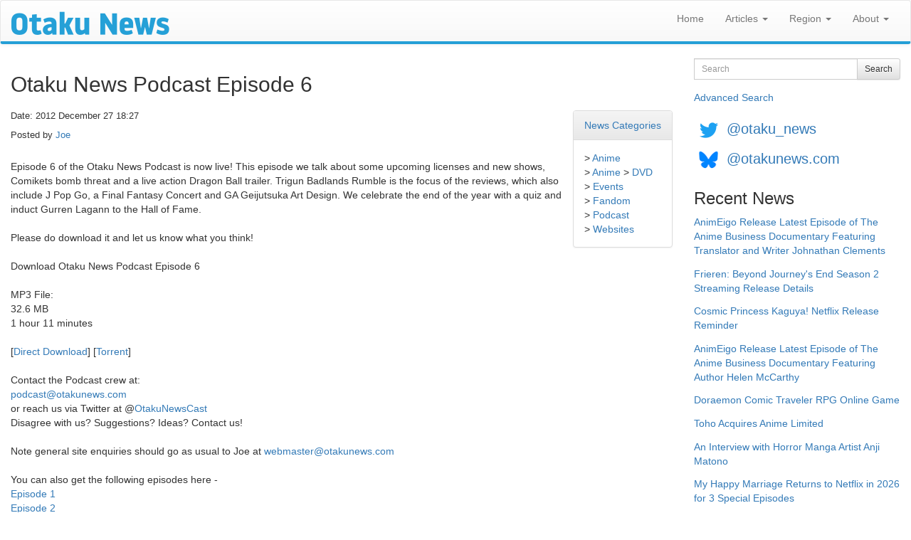

--- FILE ---
content_type: text/html; charset=utf-8
request_url: https://otakunews.com/Article/2031/otaku-news-podcast-episode-6
body_size: 17246
content:
<!DOCTYPE html>
<html lang="en">
<head>
    <meta charset="utf-8">
    <meta http-equiv="X-UA-Compatible" content="IE=edge">
    <meta name="viewport" content="width=device-width, initial-scale=1">
    <title>Otaku News: Otaku News Podcast Episode 6</title>
    <link href="/favicon.ico" rel="shortcut icon" type="image/x-icon" />
    
    <link rel="canonical" href="https://www.otakunews.com/Article/2031/otaku-news-podcast-episode-6">

    
    <meta name="twitter:card" content="summary_large_image" />
    <meta name="twitter:site" content="@otaku_news" />
    <meta name="twitter:url" content="https://www.otakunews.com/Article/2031/otaku-news-podcast-episode-6" />
    <meta name="twitter:title" content="Otaku News Podcast Episode 6" />
    <meta name="twitter:description" content="Episode 6 of the Otaku News Podcast is now live! This episode we talk about some upcoming licenses and new shows, Comikets bomb threat and a live action Dragon Ball trailer. Trigun Badlands Rumble..." />
    <meta name="twitter:image" content="https://www.otakunews.com/Images/DefaultTwitterCard.jpg" />

    
    <meta name="og:title" content="Otaku News Podcast Episode 6" />
    <meta name="og:type" content="article" />
    <meta name="og:url" content="https://www.otakunews.com/Article/2031/otaku-news-podcast-episode-6" />
    <meta name="og:description" content="Episode 6 of the Otaku News Podcast is now live! This episode we talk about some upcoming licenses and new shows, Comikets bomb threat and a live action Dragon Ball trailer. Trigun Badlands Rumble..." />
    <meta name="og:site_name" content="Otaku News" />
    <meta name="og:image:url" content="https://www.otakunews.com/Images/DefaultTwitterCard.jpg" />
    <meta name="og:image:secure_url" content="https://www.otakunews.com/Images/DefaultTwitterCard.jpg" />
    <meta name="article:published_time" content="2012-12-27T18:27:40.0000000" />    

    <link rel="alternate" title="Otaku News World Edition" href="https://www.otakunews.com/rss/rss.xml" type="application/rss+xml">
    <link rel="alternate" title="Otaku News UK Edition" href="https://www.otakunews.com/rss/rss-uk.xml" type="application/rss+xml">
    <link rel="alternate" title="Otaku News US Edition" href="https://www.otakunews.com/rss/rss-us.xml" type="application/rss+xml">
    

    <link href="/Content/bootstrap?v=Y7z4jrdSseenEGN5qxVb14aJ7XX3AG6z0w3kCGzxoxE1" rel="stylesheet"/>

    <link href="/Content/css?v=RmOV9Vsu-5UV3NgVL5T5mPwGihUCw1iDVVTYKnI_wPs1" rel="stylesheet"/>

    <script src="/bundles/modernizr?v=qVODBytEBVVePTNtSFXgRX0NCEjh9U_Oj8ePaSiRcGg1"></script>

</head>
<body>
    <nav class="navbar navbar-default">
        <div class="container-fluid">
            <div class="navbar-header">
                <button type="button" class="navbar-toggle" data-toggle="collapse" data-target="#menuNavbar">
                    <span class="icon-bar"></span>
                    <span class="icon-bar"></span>
                    <span class="icon-bar"></span>
                </button>
                <a class="navbar-brand visible-sm visible-xs" href="/">
                    <img src="/Images/BannerLogo-sm.png" width="125" height="19" alt="Otaku News" /></a>
                <a class="navbar-brand visible-md" href="/">
                    <img src="/Images/BannerLogo-md.png" width="167" height="25" alt="Otaku News" /></a>
                <a class="navbar-brand visible-lg" href="/">
                    <img src="/Images/BannerLogo-lg.png" width="222" height="33" alt="Otaku News" /></a>
            </div>
            <div class="collapse navbar-collapse" id="menuNavbar">
                <ul class="nav navbar-nav navbar-right">
                    <li><a href="/">Home</a></li>
                    <li class="dropdown">
                        <a href="#" class="dropdown-toggle" data-toggle="dropdown" role="button" aria-haspopup="true" aria-expanded="false">Articles <span class="caret"></span></a>
                        <ul class="dropdown-menu">
                            <li><a href="/Category">News Categories</a> </li>
                            <li><a href="/DvdArchive">DVD / Blu-ray Reviews</a> </li>
                            <li><a href="/MangaArchive">Manga Reviews</a> </li>
                            <li><a href="/pirate-anime-faq">Pirate Anime FAQ</a> </li>
                        </ul>
                    </li>
                    <li class="dropdown">
                        <a href="#" class="dropdown-toggle" data-toggle="dropdown" role="button" aria-haspopup="true" aria-expanded="false">Region <span class="caret"></span></a>
                        <ul class="dropdown-menu">
                            <li><a href="/">World Edition</a> </li>
                            <li><a href="/uk">UK Edition</a> </li>
                            <li><a href="/us">US Edition</a> </li>
                        </ul>
                    </li>
                    <li class="dropdown">
                        <a href="#" class="dropdown-toggle" data-toggle="dropdown" role="button" aria-haspopup="true" aria-expanded="false">About <span class="caret"></span></a>
                        <ul class="dropdown-menu">
                            <li><a href="/About">About Otaku News</a></li>
                            <li><a href="/Rss">RSS Feed Details</a></li>
                            <li><a href="/Wallpaper">Desktop Wallpaper</a></li>
                            <li><a href="/Contact">Contact Us</a></li>
                        </ul>
                    </li>
                </ul>
            </div>
        </div>
    </nav>
    <div class="container-fluid">
        <div class="row">
            <div class="col-xs-12 col-md-9">
                <div class="col-xs-12 col-sm-12 visible-sm visible-xs">
<form action="/Search" method="get">                        <div class="form-group">
                            <div class="input-group">
                                <label class="sr-only" for="searchText">Search</label>
                                <input type="text" class="form-control input-sm" maxlength="150" id="searchText" name="searchText" placeholder="Search">
                                <div class="input-group-btn">
                                    <button type="submit" class="btn btn-sm btn-default">Search</button>
                                </div>
                            </div>
                        </div>
</form>                    <a class="advanceSearchLink" href="/Search/Advanced">Advanced Search</a>
                </div>
                

<h2>Otaku News Podcast Episode 6</h2>
<div class="panel panel-default pull-right categoryPanel">
    <div class="panel-heading"><a href="/Category">News Categories</a></div>
    <div class="panel-body">
    &gt; <a href="/Category/1/anime">Anime</a><br />
    &gt; <a href="/Category/1/anime">Anime</a>    &gt; <a href="/Category/2/dvd">DVD</a><br />
    &gt; <a href="/Category/9/events">Events</a><br />
    &gt; <a href="/Category/10/fandom">Fandom</a><br />
    &gt; <a href="/Category/31/podcast">Podcast</a><br />
    &gt; <a href="/Category/28/websites">Websites</a><br />
    </div>
</div>
<p class="articleDetails">Date: 2012 December 27 18:27</p>
<p class="articleDetails extrapadding">Posted by     <a href="/Contributor/1" itemprop="author" itemtype="http://schema.org/Person" itemscope><span itemprop="name">Joe</span></a>
</p>

<p>Episode 6 of the Otaku News Podcast is now live! This episode we talk about some upcoming licenses and new shows, Comikets bomb threat and a live action Dragon Ball trailer. Trigun Badlands Rumble is the focus of the reviews, which also include J Pop Go, a Final Fantasy Concert and GA Geijutsuka Art Design. We celebrate the end of the year with a quiz and induct Gurren Lagann to the Hall of Fame.<br />
<br />
Please do download it and let us know what you think!<br />
<br />
Download Otaku News Podcast Episode 6<br />
<br />
MP3 File:<br />
32.6 MB<br />
1 hour 11 minutes<br />
<br />
[<a href="http://s3.amazonaws.com/otakunews/podcasts/OtakuNews_podcast_006.mp3" onclick="javascript:_gaq.push(['_trackEvent','download','http://s3.amazonaws.com/otakunews/podcasts/OtakuNews_podcast_006.mp3']);">Direct Download</a>] [<a href="http://s3.amazonaws.com/otakunews/podcasts/OtakuNews_podcast_006.mp3?torrent" onclick="javascript:_gaq.push(['_trackEvent','download','http://s3.amazonaws.com/otakunews/podcasts/OtakuNews_podcast_006.mp3?torrent']);">Torrent</a>]<br />
<br />
Contact the Podcast crew at:<br />
<a href="mailto:podcast@otakunews.com">podcast@otakunews.com</a><br />
or reach us via Twitter at @<a href="https://twitter.com/#!/Otakunewscast">OtakuNewsCast</a><br />
Disagree with us? Suggestions? Ideas? Contact us!<br />
<br />
Note general site enquiries should go as usual to Joe at <a href="mailto:webmaster@otakunews.com">webmaster@otakunews.com</a><br />
<br />
You can also get the following episodes here - <br />
<a href="article.php?story=1947">Episode 1</a><br />
<a href="article.php?story=1966">Episode 2</a><br />
<a href="article.php?story=1969">Episode 3</a><br />
<a href="article.php?story=1990">Episode 4</a><br />
<a href="article.php?story=2010">Episode 5</a></p>
    <p class="fullStory">Full Story</p>

    <p>It's time for podcast number six. This episode we talk about some upcoming licenses and new shows, Comikets bomb threat and a live action Dragon Ball trailer. Trigun Badlands Rumble is the focus of the reviews, which also include J Pop Go, a Final Fantasy Concert and GA Geijutsuka Art Design. We celebrate the end of the year with a quiz and induct Gurren Lagann to the Hall of Fame.<br />
<br />
<a href="http://www.animenewsnetwork.co.uk/news/2012-12-08/comic-market-bars-all-kuroko-basketball-circles-items">Comiket bomb threat</a><br />
<br />
<a href="http://www.youtube.com/watch?v=Vx-E9pzOFPM">Dragon Ball Trailer</a></p>

    <span class="source">Source: Otaku News</span>

            </div>
            <div class="col-md-3 visible-lg visible-md">
<form action="/Search" method="get">                    <div class="form-group">
                        <div class="input-group">
                            <label class="sr-only" for="searchText">Search</label>
                            <input type="text" class="form-control input-sm" maxlength="150" id="searchText" name="searchText" placeholder="Search">

                            <div class="input-group-btn">
                                <button type="submit" class="btn btn-sm btn-default">Search</button>
                            </div>
                        </div>
                    </div>
</form>                <a href="/Search/Advanced">Advanced Search</a>
            </div>
            <div class="socialMedia col-xs-12 col-md-3">
                <a href="https://twitter.com/otaku_news"><img src="/Images/TwitterIcon.png" width="42" height="42" alt="Follow Otaku News on Twitter" /></a> <a href="https://twitter.com/otaku_news" class="socialMedia">@otaku_news</a><br/>
                <a href="https://bsky.app/profile/otakunews.com"><img src="/Images/BlueSkyIcon.png" width="42" height="42" alt="Follow Otaku News on BlueSky" /></a> <a href="https://bsky.app/profile/otakunews.com" class="socialMedia">@otakunews.com</a>
            </div>
            <div class="sideMenu col-xs-12 col-md-3">
                <h3>Recent News</h3>
<a href="/Article/12151/animeigo-release-latest-episode-of-the-anime-business-documentary-featuring-tran">AnimEigo Release Latest Episode of The Anime Business Documentary Featuring Translator and Writer Johnathan Clements</a><br />
<a href="/Article/12150/frieren-beyond-journeys-end-season-2-streaming-release-details">Frieren: Beyond Journey&#39;s End Season 2 Streaming Release Details</a><br />
<a href="/Article/12149/cosmic-princess-kaguya-netflix-release-reminder">Cosmic Princess Kaguya! Netflix Release Reminder</a><br />
<a href="/Article/12148/animeigo-release-latest-episode-of-the-anime-business-documentary-featuring-auth">AnimEigo Release Latest Episode of The Anime Business Documentary Featuring Author Helen McCarthy</a><br />
<a href="/Article/12147/doraemon-comic-traveler-rpg-online-game">Doraemon Comic Traveler RPG Online Game</a><br />
<a href="/Article/12146/toho-acquires-anime-limited">Toho Acquires Anime Limited</a><br />
<a href="/Article/12145/an-interview-with-horror-manga-artist-anji-matono">An Interview with Horror Manga Artist Anji Matono</a><br />
<a href="/Article/12144/my-happy-marriage-returns-to-netflix-in-2026-for-3-special-episodes">My Happy Marriage Returns to Netflix in 2026 for 3 Special Episodes</a><br />
<a href="/Article/12143/derby-quad-anime-screenings-in-january-2026">Derby Quad Anime Screenings in January 2026</a><br />
<a href="/Article/12142/manga-jiman-2025-competition-details">Manga Jiman 2025 Competition Details</a><br />

                <h3>Recent DVD / Blu-ray Reviews</h3>
<a href="/Dvd/1335/mobile-suit-gundam-cucuruz-doans-island">Mobile Suit Gundam: Cucuruz Doan&#39;s Island</a><br />
<a href="/Dvd/1334/mobile-suit-gundam-the-witch-from-mercury-1-12-streaming">Mobile Suit Gundam: The Witch From Mercury (1-12) Streaming</a><br />
<a href="/Dvd/1333/birdie-wing-1-13-streaming">Birdie Wing 1-13 (Streaming)</a><br />
<a href="/Dvd/1332/blue-period-1-12-streaming">Blue Period (1-12 Streaming)</a><br />
<a href="/Dvd/1331/lycoris-recoil-1-13">Lycoris Recoil 1-13</a><br />
<a href="/Dvd/1330/mobile-suit-gundam-hathaways-flash">Mobile Suit Gundam: Hathaway&#39;s Flash</a><br />
<a href="/Dvd/1329/reconguista-in-g-movie-part-2-bellris-fierce-charge">Reconguista in G Movie Part 2: Bellri&#39;s Fierce Charge</a><br />
<a href="/Dvd/1328/reconguista-in-g-the-movie-i-go-core-fighter">Reconguista in G the Movie I Go! Core Fighter</a><br />
<a href="/Dvd/328/wolf-girl-and-black-prince">Wolf Girl and Black Prince</a><br />
<a href="/Dvd/327/cop-craft-streaming">Cop Craft (Streaming)</a><br />

                <h3>Recent Manga Reviews</h3>
    <a href="/Manga/2505/the-guy-she-was-interested-in-wasnt-a-guy-at-all-volume-1"><img src="/Images/Content/a8850854-372c-4476-869b-6ee5ad2af2aa.jpg" width="320" height="459" class="imgplain" alt="The Guy She Was Interested In Wasn&#39;t a Guy At All Volume 1"/>
</a>
    <br />
<a href="/Manga/2505/the-guy-she-was-interested-in-wasnt-a-guy-at-all-volume-1">The Guy She Was Interested In Wasn&#39;t a Guy At All Volume 1</a><br />
<a href="/Manga/2504/you-talk-too-much-so-just-shut-it-already-volume-1">You Talk Too Much, So Just Shut It Already! Volume 1</a><br />
<a href="/Manga/2503/hirayasumi-volume-1">Hirayasumi Volume 1</a><br />
<a href="/Manga/2502/the-revenge-of-my-youth-re-life-with-an-angelic-girl-volume-1">The Revenge of My Youth: Re Life With an Angelic Girl Volume 1</a><br />
<a href="/Manga/2501/captain-momos-secret-base-volume-1">Captain Momo&#39;s Secret Base Volume 1</a><br />
<a href="/Manga/2500/nukozuke-volume-1">Nukozuke! Volume 1</a><br />
<a href="/Manga/2499/hero-without-a-class-who-even-needs-skills-volume-1">Hero Without a Class: Who Even Needs Skills?! Volume 1</a><br />
<a href="/Manga/2497/tales-of-the-tendo-family-volume-1">Tales of the Tendo Family Volume 1</a><br />
<a href="/Manga/2496/it-takes-two-tomorrow-too-volume-1">It Takes Two Tomorrow, Too Volume 1</a><br />
<a href="/Manga/2492/the-summer-you-were-there">The Summer You Were There</a><br />

            </div>
        </div>
    </div>
    <footer>
        <div>
            <p>
                All trademarks and copyrights on this page are owned by their respective owners.<br />
                Everything else &copy;2002 - 2026 - Otaku News
            </p>
        </div>
    </footer>
    <script src="/bundles/jquery?v=ENiqpAHt9PN8KnWO-B1o8pQAYkF2pS8SHoEF_LEfudI1"></script>

    <script src="/bundles/bootstrap?v=3jI_AN3RqLrzErVBWSXpy_n6VIoxK0lWxTUL-KPZnWM1"></script>

    

    <script>
        $(window).on('load', function () {
            (function (i, s, o, g, r, a, m) {
                i['GoogleAnalyticsObject'] = r; i[r] = i[r] || function () {
                    (i[r].q = i[r].q || []).push(arguments)
                }, i[r].l = 1 * new Date(); a = s.createElement(o),
                m = s.getElementsByTagName(o)[0]; a.async = 1; a.src = g; m.parentNode.insertBefore(a, m)
            })(window, document, 'script', '//www.google-analytics.com/analytics.js', 'ga');

            ga('create', 'UA-27980270-1', 'auto');
            ga('send', 'pageview');
        });
        function setIFrames() {
            $("iframe:visible").each(function () {
                var targetUrl = $(this).data('src');
                if ($(this).attr('src') !== targetUrl)
                    $(this).attr('src', targetUrl);
            });
        }
        $(window).on('load', function () {
            setIFrames();
        });
        $(window).on('resize', function () {
            setIFrames();
        });
    </script>
</body>
</html>
